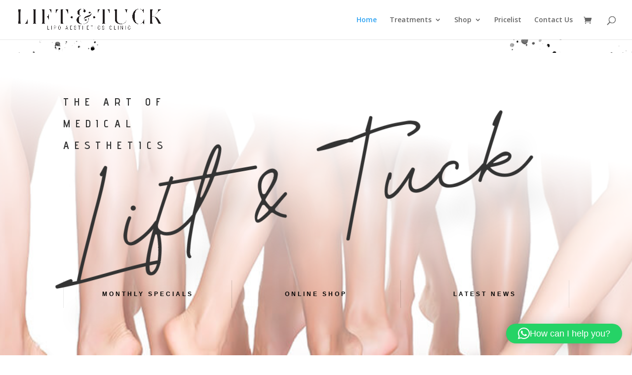

--- FILE ---
content_type: text/css
request_url: https://liftandtuck.co.za/wp-content/themes/Your-Generated-Divi-child-theme-template-by-DiviCake/style.css?ver=4.27.4
body_size: 347
content:
/*======================================
Theme Name: Divi Lift & Tuck
Theme URI: https://divicake.com/
Description: Divi Child Theme
Version: 1.0
Author: Divi Cake
Author URI: https://divicake.com/
Template: Divi
======================================*/


/* You can add your own CSS styles here. Use !important to overwrite styles if needed. */

